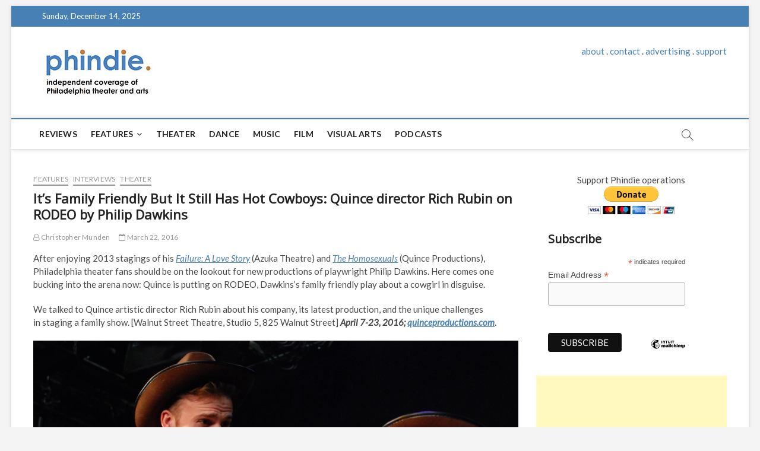

--- FILE ---
content_type: text/html; charset=UTF-8
request_url: https://phindie.com/10925-10925-family-friendly-with-hot-cowboys-quince-productions-rich-rubin-interview/
body_size: 14820
content:
<!DOCTYPE html>
<html lang="en-US">
<head>
<meta charset="UTF-8" />
<link rel="profile" href="https://gmpg.org/xfn/11" />
	<link rel="pingback" href="https://phindie.com/xmlrpc.php">
<!--||  JM Twitter Cards by Julien Maury 11.1.0  ||-->
<meta name="twitter:card" content="summary_large_image">
<meta name="twitter:creator" content="@phindiemag">
<meta name="twitter:site" content="@phindiemag">
<meta name="twitter:title" content="It&#8217;s Family Friendly But It Still Has Hot Cowboys: Quince director Rich Rubin on RODEO by Philip Dawkins">
<meta name="twitter:description" content="After enjoying 2013 stagings of his Failure: A Love Story (Azuka Theatre) and The Homosexuals (Quince Productions), Philadelphia theater fans should be on the lookout for new productions of playwrigh">
<meta name="twitter:image" content="https://phindie.com/wp-content/uploads/2016/03/Rodeo-3-captioned-e1458677574612.jpg">
<!--||  /JM Twitter Cards by Julien Maury 11.1.0  ||-->
		 		 		 		 		 		 		 		 		 		 		 		 		 		 		 		 		 		 		 		 		 		 		 		 		 		 		 		 
	<!-- This site is optimized with the Yoast SEO plugin v15.2.1 - https://yoast.com/wordpress/plugins/seo/ -->
	<title>It&#039;s Family Friendly But It Still Has Hot Cowboys: Quince director Rich Rubin on RODEO by Philip Dawkins - phindie</title>
	<meta name="robots" content="index, follow, max-snippet:-1, max-image-preview:large, max-video-preview:-1" />
	<link rel="canonical" href="https://phindie.com/10925-10925-family-friendly-with-hot-cowboys-quince-productions-rich-rubin-interview/" />
	<meta property="og:locale" content="en_US" />
	<meta property="og:type" content="article" />
	<meta property="og:title" content="It&#039;s Family Friendly But It Still Has Hot Cowboys: Quince director Rich Rubin on RODEO by Philip Dawkins - phindie" />
	<meta property="og:description" content="Quince artistic director Rich Rubin about his company, its latest production, and the unique challenges of staging a family show." />
	<meta property="og:url" content="https://phindie.com/10925-10925-family-friendly-with-hot-cowboys-quince-productions-rich-rubin-interview/" />
	<meta property="og:site_name" content="phindie" />
	<meta property="article:publisher" content="https://www.facebook.com/phindiemag" />
	<meta property="article:published_time" content="2016-03-22T20:20:00+00:00" />
	<meta property="article:modified_time" content="2016-03-23T15:59:47+00:00" />
	<meta property="og:image" content="https://phindie.com/wp-content/uploads/2016/03/Rodeo-3-captioned-e1458677574612.jpg" />
	<meta property="og:image:width" content="1000" />
	<meta property="og:image:height" content="668" />
	<meta name="twitter:card" content="summary_large_image" />
	<meta name="twitter:creator" content="@phindiemag" />
	<meta name="twitter:site" content="@phindiemag" />
	<meta name="twitter:label1" content="Written by">
	<meta name="twitter:data1" content="Christopher Munden">
	<meta name="twitter:label2" content="Est. reading time">
	<meta name="twitter:data2" content="5 minutes">
	<script type="application/ld+json" class="yoast-schema-graph">{"@context":"https://schema.org","@graph":[{"@type":"WebSite","@id":"https://phindie.com/#website","url":"https://phindie.com/","name":"phindie","description":"An independent take on Philadelphia theater and arts","potentialAction":[{"@type":"SearchAction","target":"https://phindie.com/?s={search_term_string}","query-input":"required name=search_term_string"}],"inLanguage":"en-US"},{"@type":"ImageObject","@id":"https://phindie.com/10925-10925-family-friendly-with-hot-cowboys-quince-productions-rich-rubin-interview/#primaryimage","inLanguage":"en-US","url":"https://phindie.com/wp-content/uploads/2016/03/Rodeo-3-captioned-e1458677574612.jpg","width":1000,"height":668},{"@type":"WebPage","@id":"https://phindie.com/10925-10925-family-friendly-with-hot-cowboys-quince-productions-rich-rubin-interview/#webpage","url":"https://phindie.com/10925-10925-family-friendly-with-hot-cowboys-quince-productions-rich-rubin-interview/","name":"It's Family Friendly But It Still Has Hot Cowboys: Quince director Rich Rubin on RODEO by Philip Dawkins - phindie","isPartOf":{"@id":"https://phindie.com/#website"},"primaryImageOfPage":{"@id":"https://phindie.com/10925-10925-family-friendly-with-hot-cowboys-quince-productions-rich-rubin-interview/#primaryimage"},"datePublished":"2016-03-22T20:20:00+00:00","dateModified":"2016-03-23T15:59:47+00:00","author":{"@id":"https://phindie.com/#/schema/person/9bd3d9d1dfc360bbeacddf72530386c0"},"inLanguage":"en-US","potentialAction":[{"@type":"ReadAction","target":["https://phindie.com/10925-10925-family-friendly-with-hot-cowboys-quince-productions-rich-rubin-interview/"]}]},{"@type":"Person","@id":"https://phindie.com/#/schema/person/9bd3d9d1dfc360bbeacddf72530386c0","name":"Christopher Munden","image":{"@type":"ImageObject","@id":"https://phindie.com/#personlogo","inLanguage":"en-US","url":"https://phindie.com/wp-content/uploads/2017/04/cpm-photo.jpg","caption":"Christopher Munden"},"description":"Your faithful correspondent and publisher Christopher Munden has written and edited for many publications, websites, and cultural institutions. He was an editor/publisher of the\u00a0Philly Fiction\u00a0book series, collections of short stories written by local writers and set in Philadelphia. He's also a soccer coach, a pretty good skier, and an erstwhile songwriter."}]}</script>
	<!-- / Yoast SEO plugin. -->


<link rel='dns-prefetch' href='//fonts.googleapis.com' />
<link rel='dns-prefetch' href='//s.w.org' />
<link rel="alternate" type="application/rss+xml" title="phindie &raquo; Feed" href="https://phindie.com/feed/" />
<link rel="alternate" type="application/rss+xml" title="phindie &raquo; Comments Feed" href="https://phindie.com/comments/feed/" />
<link rel="alternate" type="application/rss+xml" title="phindie &raquo; It&#8217;s Family Friendly But It Still Has Hot Cowboys: Quince director Rich Rubin on RODEO by Philip Dawkins Comments Feed" href="https://phindie.com/10925-10925-family-friendly-with-hot-cowboys-quince-productions-rich-rubin-interview/feed/" />
		<script type="text/javascript">
			window._wpemojiSettings = {"baseUrl":"https:\/\/s.w.org\/images\/core\/emoji\/13.0.0\/72x72\/","ext":".png","svgUrl":"https:\/\/s.w.org\/images\/core\/emoji\/13.0.0\/svg\/","svgExt":".svg","source":{"concatemoji":"https:\/\/phindie.com\/wp-includes\/js\/wp-emoji-release.min.js?ver=5.5.16"}};
			!function(e,a,t){var n,r,o,i=a.createElement("canvas"),p=i.getContext&&i.getContext("2d");function s(e,t){var a=String.fromCharCode;p.clearRect(0,0,i.width,i.height),p.fillText(a.apply(this,e),0,0);e=i.toDataURL();return p.clearRect(0,0,i.width,i.height),p.fillText(a.apply(this,t),0,0),e===i.toDataURL()}function c(e){var t=a.createElement("script");t.src=e,t.defer=t.type="text/javascript",a.getElementsByTagName("head")[0].appendChild(t)}for(o=Array("flag","emoji"),t.supports={everything:!0,everythingExceptFlag:!0},r=0;r<o.length;r++)t.supports[o[r]]=function(e){if(!p||!p.fillText)return!1;switch(p.textBaseline="top",p.font="600 32px Arial",e){case"flag":return s([127987,65039,8205,9895,65039],[127987,65039,8203,9895,65039])?!1:!s([55356,56826,55356,56819],[55356,56826,8203,55356,56819])&&!s([55356,57332,56128,56423,56128,56418,56128,56421,56128,56430,56128,56423,56128,56447],[55356,57332,8203,56128,56423,8203,56128,56418,8203,56128,56421,8203,56128,56430,8203,56128,56423,8203,56128,56447]);case"emoji":return!s([55357,56424,8205,55356,57212],[55357,56424,8203,55356,57212])}return!1}(o[r]),t.supports.everything=t.supports.everything&&t.supports[o[r]],"flag"!==o[r]&&(t.supports.everythingExceptFlag=t.supports.everythingExceptFlag&&t.supports[o[r]]);t.supports.everythingExceptFlag=t.supports.everythingExceptFlag&&!t.supports.flag,t.DOMReady=!1,t.readyCallback=function(){t.DOMReady=!0},t.supports.everything||(n=function(){t.readyCallback()},a.addEventListener?(a.addEventListener("DOMContentLoaded",n,!1),e.addEventListener("load",n,!1)):(e.attachEvent("onload",n),a.attachEvent("onreadystatechange",function(){"complete"===a.readyState&&t.readyCallback()})),(n=t.source||{}).concatemoji?c(n.concatemoji):n.wpemoji&&n.twemoji&&(c(n.twemoji),c(n.wpemoji)))}(window,document,window._wpemojiSettings);
		</script>
		<style type="text/css">
img.wp-smiley,
img.emoji {
	display: inline !important;
	border: none !important;
	box-shadow: none !important;
	height: 1em !important;
	width: 1em !important;
	margin: 0 .07em !important;
	vertical-align: -0.1em !important;
	background: none !important;
	padding: 0 !important;
}
</style>
	<link rel='stylesheet' id='wp-block-library-css'  href='https://phindie.com/wp-includes/css/dist/block-library/style.min.css?ver=5.5.16' type='text/css' media='all' />
<link rel='stylesheet' id='wordpress-popular-posts-css-css'  href='https://phindie.com/wp-content/plugins/wordpress-popular-posts/assets/css/wpp.css?ver=5.0.2' type='text/css' media='all' />
<link rel='stylesheet' id='magbook-style-css'  href='https://phindie.com/wp-content/themes/magbook/style.css?ver=5.5.16' type='text/css' media='all' />
<style id='magbook-style-inline-css' type='text/css'>
/* Show Author */
			.entry-meta .author,
			.mb-entry-meta .author {
				float: left;
				display: block;
				visibility: visible;
			}/* Hide Comments */
			.entry-meta .comments,
			.mb-entry-meta .comments {
				display: none;
				visibility: hidden;
			}
		#site-branding #site-title, #site-branding #site-description{
			clip: rect(1px, 1px, 1px, 1px);
			position: absolute;
		}
	/****************************************************************/
						/*.... Color Style ....*/
	/****************************************************************/
	/* Nav, links and hover */

a,
ul li a:hover,
ol li a:hover,
.top-bar .top-bar-menu a:hover,
.main-navigation a:hover, /* Navigation */
.main-navigation ul li.current-menu-item a,
.main-navigation ul li.current_page_ancestor a,
.main-navigation ul li.current-menu-ancestor a,
.main-navigation ul li.current_page_item a,
.main-navigation ul li:hover > a,
.main-navigation li.current-menu-ancestor.menu-item-has-children > a:after,
.main-navigation li.current-menu-item.menu-item-has-children > a:after,
.main-navigation ul li:hover > a:after,
.main-navigation li.menu-item-has-children > a:hover:after,
.main-navigation li.page_item_has_children > a:hover:after,
.main-navigation ul li ul li a:hover,
.main-navigation ul li ul li:hover > a,
.main-navigation ul li.current-menu-item ul li a:hover,
.side-menu-wrap .side-nav-wrap a:hover, /* Side Menu */
.entry-title a:hover, /* Post */
.entry-title a:focus,
.entry-title a:active,
.entry-meta a:hover,
.image-navigation .nav-links a,
a.more-link,
.widget ul li a:hover, /* Widgets */
.widget-title a:hover,
.widget_contact ul li a:hover,
.site-info .copyright a:hover, /* Footer */
#secondary .widget-title,
#colophon .widget ul li a:hover,
#footer-navigation a:hover {
	color: #4780b5;
}


.cat-tab-menu li:hover,
.cat-tab-menu li.active {
	color: #4780b5 !important;
}

#sticky-header,
#secondary .widget-title,
.side-menu {
	border-top-color: #4780b5;
}

/* Webkit */
::selection {
	background: #4780b5;
	color: #fff;
}

/* Gecko/Mozilla */
::-moz-selection {
	background: #4780b5;
	color: #fff;
}

/* Accessibility
================================================== */
.screen-reader-text:hover,
.screen-reader-text:active,
.screen-reader-text:focus {
	background-color: #f1f1f1;
	color: #4780b5;
}

/* Default Buttons
================================================== */
input[type="reset"],/* Forms  */
input[type="button"],
input[type="submit"],
.main-slider .flex-control-nav a.flex-active,
.main-slider .flex-control-nav a:hover,
.go-to-top .icon-bg,
.search-submit,
.btn-default,
.widget_tag_cloud a {
	background-color: #4780b5;
}

/* Top Bar Background
================================================== */
.top-bar {
	background-color: #4780b5;
}

/* Breaking News
================================================== */
.breaking-news-header,
.news-header-title:after {
	background-color: #4780b5;
}

.breaking-news-slider .flex-direction-nav li a:hover,
.breaking-news-slider .flex-pauseplay a:hover {
	background-color: #4780b5;
	border-color: #4780b5;
}

/* Feature News
================================================== */
.feature-news-title {
	border-color: #4780b5;
}

.feature-news-slider .flex-direction-nav li a:hover {
	background-color: #4780b5;
	border-color: #4780b5;
}

/* Tab Widget
================================================== */
.tab-menu,
.mb-tag-cloud .mb-tags a {
	background-color: #4780b5;
}

/* Category Box Widgets
================================================== */
.widget-cat-box .widget-title {
	color: #4780b5;
}

.widget-cat-box .widget-title span {
	border-bottom: 1px solid #4780b5;
}

/* Category Box two Widgets
================================================== */
.widget-cat-box-2 .widget-title {
	color: #4780b5;
}

.widget-cat-box-2 .widget-title span {
	border-bottom: 1px solid #4780b5;
}

/* #bbpress
================================================== */
#bbpress-forums .bbp-topics a:hover {
	color: #4780b5;
}

.bbp-submit-wrapper button.submit {
	background-color: #4780b5;
	border: 1px solid #4780b5;
}

/* Woocommerce
================================================== */
.woocommerce #respond input#submit,
.woocommerce a.button, 
.woocommerce button.button, 
.woocommerce input.button,
.woocommerce #respond input#submit.alt, 
.woocommerce a.button.alt, 
.woocommerce button.button.alt, 
.woocommerce input.button.alt,
.woocommerce-demo-store p.demo_store,
.top-bar .cart-value {
	background-color: #4780b5;
}

.woocommerce .woocommerce-message:before {
	color: #4780b5;
}

/* Category Slider widget */
.widget-cat-slider .widget-title {
	color: #9651cc;
}

.widget-cat-slider .widget-title span {
	border-bottom: 1px solid #9651cc;
}

/* Category Grid widget */
.widget-cat-grid .widget-title {
	color: #9651cc;
}

.widget-cat-grid .widget-title span {
	border-bottom: 1px solid #9651cc;
}

</style>
<link rel='stylesheet' id='font-awesome-css'  href='https://phindie.com/wp-content/themes/magbook/assets/font-awesome/css/font-awesome.min.css?ver=5.5.16' type='text/css' media='all' />
<link rel='stylesheet' id='magbook-responsive-css'  href='https://phindie.com/wp-content/themes/magbook/css/responsive.css?ver=5.5.16' type='text/css' media='all' />
<link rel='stylesheet' id='magbook-google-fonts-css'  href='//fonts.googleapis.com/css?family=Open+Sans%7CLato%3A300%2C400%2C400i%2C500%2C600%2C700&#038;ver=5.5.16' type='text/css' media='all' />
<script type='text/javascript' id='wpp-js-js-extra'>
/* <![CDATA[ */
var wpp_params = {"sampling_active":"0","sampling_rate":"100","ajax_url":"https:\/\/phindie.com\/wp-json\/wordpress-popular-posts\/v1\/popular-posts","ID":"10925","token":"647fa5ece5","debug":"1"};
/* ]]> */
</script>
<script type='text/javascript' src='https://phindie.com/wp-content/plugins/wordpress-popular-posts/assets/js/wpp-5.0.0.min.js?ver=5.0.2' id='wpp-js-js'></script>
<script type='text/javascript' src='https://phindie.com/wp-includes/js/jquery/jquery.js?ver=1.12.4-wp' id='jquery-core-js'></script>
<!--[if lt IE 9]>
<script type='text/javascript' src='https://phindie.com/wp-content/themes/magbook/js/html5.js?ver=3.7.3' id='html5-js'></script>
<![endif]-->
<link rel="https://api.w.org/" href="https://phindie.com/wp-json/" /><link rel="alternate" type="application/json" href="https://phindie.com/wp-json/wp/v2/posts/10925" /><link rel="EditURI" type="application/rsd+xml" title="RSD" href="https://phindie.com/xmlrpc.php?rsd" />
<link rel="wlwmanifest" type="application/wlwmanifest+xml" href="https://phindie.com/wp-includes/wlwmanifest.xml" /> 
<meta name="generator" content="WordPress 5.5.16" />
<link rel='shortlink' href='https://phindie.com/?p=10925' />
<link rel="alternate" type="application/json+oembed" href="https://phindie.com/wp-json/oembed/1.0/embed?url=https%3A%2F%2Fphindie.com%2F10925-10925-family-friendly-with-hot-cowboys-quince-productions-rich-rubin-interview%2F" />
<link rel="alternate" type="text/xml+oembed" href="https://phindie.com/wp-json/oembed/1.0/embed?url=https%3A%2F%2Fphindie.com%2F10925-10925-family-friendly-with-hot-cowboys-quince-productions-rich-rubin-interview%2F&#038;format=xml" />

		<script>
			(function(i,s,o,g,r,a,m){i['GoogleAnalyticsObject']=r;i[r]=i[r]||function(){
			(i[r].q=i[r].q||[]).push(arguments)},i[r].l=1*new Date();a=s.createElement(o),
			m=s.getElementsByTagName(o)[0];a.async=1;a.src=g;m.parentNode.insertBefore(a,m)
			})(window,document,'script','https://www.google-analytics.com/analytics.js','ga');
			ga('create', 'UA-10068049-9', 'auto');
			ga('send', 'pageview');
		</script>

	<link rel="apple-touch-icon" sizes="180x180" href="/wp-content/uploads/fbrfg/apple-touch-icon.png">
<link rel="icon" type="image/png" sizes="32x32" href="/wp-content/uploads/fbrfg/favicon-32x32.png">
<link rel="icon" type="image/png" sizes="16x16" href="/wp-content/uploads/fbrfg/favicon-16x16.png">
<link rel="manifest" href="/wp-content/uploads/fbrfg/site.webmanifest">
<link rel="mask-icon" href="/wp-content/uploads/fbrfg/safari-pinned-tab.svg" color="#5bbad5">
<link rel="shortcut icon" href="/wp-content/uploads/fbrfg/favicon.ico">
<meta name="msapplication-TileColor" content="#da532c">
<meta name="msapplication-config" content="/wp-content/uploads/fbrfg/browserconfig.xml">
<meta name="theme-color" content="#ffffff">	<meta name="viewport" content="width=device-width" />
	</head>
<body data-rsssl=1 class="post-template-default single single-post postid-10925 single-format-standard wp-custom-logo wp-embed-responsive boxed-layout n-sld ">
	<div id="page" class="site">
	<a class="skip-link screen-reader-text" href="#site-content-contain">Skip to content</a>
	<!-- Masthead ============================================= -->
	<header id="masthead" class="site-header" role="banner">
		<div class="header-wrap">
						<!-- Top Header============================================= -->
			<div class="top-header">

									<div class="top-bar">
						<div class="wrap">
															<div class="top-bar-date">
									<span>Sunday, December 14, 2025</span>
								</div>
							<div class="header-social-block"></div><!-- end .header-social-block -->
						</div> <!-- end .wrap -->
					</div> <!-- end .top-bar -->
				
				<!-- Main Header============================================= -->
				<div class="logo-bar"> <div class="wrap"> <div id="site-branding"><a href="https://phindie.com/" class="custom-logo-link" rel="home"><img width="196" height="94" src="https://phindie.com/wp-content/uploads/2021/04/cropped-phindie-200.jpg" class="custom-logo" alt="phindie" /></a><div id="site-detail"> <h2 id="site-title"> 				<a href="https://phindie.com/" title="phindie" rel="home"> phindie </a>
				 </h2> <!-- end .site-title --> 					<div id="site-description"> An independent take on Philadelphia theater and arts </div> <!-- end #site-description -->
						
		</div></div>				<div class="advertisement-box">
					<div class="advertisement-wrap" id="text-9">			<div class="textwidget"><p align="center"><a href="https://phindie.com/about/">about</a> . <a href="https://phindie.com/about/">contact</a> . <a href="https://phindie.com/advertising/">advertising</a> . <a href="https://phindie.com/support/">support</a></p></div>
		</div>				</div> <!-- end .advertisement-box -->
					</div><!-- end .wrap -->
	</div><!-- end .logo-bar -->


				<div id="sticky-header" class="clearfix">
					<div class="wrap">
						<div class="main-header clearfix">

							<!-- Main Nav ============================================= -->
									<div id="site-branding">
			<a href="https://phindie.com/" class="custom-logo-link" rel="home"><img width="196" height="94" src="https://phindie.com/wp-content/uploads/2021/04/cropped-phindie-200.jpg" class="custom-logo" alt="phindie" /></a>		</div> <!-- end #site-branding -->
									<nav id="site-navigation" class="main-navigation clearfix" role="navigation" aria-label="Main Menu">
																
									<button class="menu-toggle" aria-controls="primary-menu" aria-expanded="false">
										<span class="line-bar"></span>
									</button><!-- end .menu-toggle -->
									<ul id="primary-menu" class="menu nav-menu"><li id="menu-item-4148" class="menu-item menu-item-type-taxonomy menu-item-object-category menu-item-4148 cl-89"><a href="https://phindie.com/category/reviews/">Reviews</a></li>
<li id="menu-item-478" class="menu-item menu-item-type-taxonomy menu-item-object-category current-post-ancestor current-menu-parent current-post-parent menu-item-has-children menu-item-478 cl-95"><a href="https://phindie.com/category/features/">Features</a>
<ul class="sub-menu">
	<li id="menu-item-479" class="menu-item menu-item-type-taxonomy menu-item-object-category current-post-ancestor current-menu-parent current-post-parent menu-item-479 cl-93"><a href="https://phindie.com/category/interviews/">Interviews</a></li>
</ul>
</li>
<li id="menu-item-4145" class="menu-item menu-item-type-taxonomy menu-item-object-category current-post-ancestor current-menu-parent current-post-parent menu-item-4145 cl-2408"><a href="https://phindie.com/category/theater/">Theater</a></li>
<li id="menu-item-2001" class="menu-item menu-item-type-taxonomy menu-item-object-category menu-item-2001 cl-105"><a href="https://phindie.com/category/dance/">Dance</a></li>
<li id="menu-item-5796" class="menu-item menu-item-type-taxonomy menu-item-object-category menu-item-5796 cl-4454"><a href="https://phindie.com/category/music/">Music</a></li>
<li id="menu-item-5795" class="menu-item menu-item-type-taxonomy menu-item-object-category menu-item-5795 cl-3472"><a href="https://phindie.com/category/film/">Film</a></li>
<li id="menu-item-5987" class="menu-item menu-item-type-taxonomy menu-item-object-category menu-item-5987 cl-4512"><a href="https://phindie.com/category/visual-arts-arts/">Visual Arts</a></li>
<li id="menu-item-6528" class="menu-item menu-item-type-taxonomy menu-item-object-category menu-item-6528 cl-92"><a href="https://phindie.com/category/podcast/">Podcasts</a></li>
</ul>								</nav> <!-- end #site-navigation -->
															<button id="search-toggle" class="header-search" type="button"></button>
								<div id="search-box" class="clearfix">
									<form class="search-form" action="https://phindie.com/" method="get">
			<label class="screen-reader-text">Search &hellip;</label>
		<input type="search" name="s" class="search-field" placeholder="Search &hellip;" autocomplete="off" />
		<button type="submit" class="search-submit"><i class="fa fa-search"></i></button>
</form> <!-- end .search-form -->								</div>  <!-- end #search-box -->
							
						</div><!-- end .main-header -->
					</div> <!-- end .wrap -->
				</div><!-- end #sticky-header -->

							</div><!-- end .top-header -->
					</div><!-- end .header-wrap -->

		<!-- Breaking News ============================================= -->
		
		<!-- Main Slider ============================================= -->
			</header> <!-- end #masthead -->

	<!-- Main Page Start ============================================= -->
	<div id="site-content-contain" class="site-content-contain">
		<div id="content" class="site-content">
				<div class="wrap">
	<div id="primary" class="content-area">
		<main id="main" class="site-main" role="main">
							<article id="post-10925" class="post-10925 post type-post status-publish format-standard has-post-thumbnail hentry category-features category-interviews category-theater tag-failure-a-love-story tag-gayfest tag-philip-dawkins tag-quince-productions tag-rich-rubin tag-rodeo tag-rodeo-a-ten-gallon-tale-of-a-cowgirl-in-disguise tag-the-homosexuals">
										<header class="entry-header">
													<div class="entry-meta">
									<span class="cats-links">
								<a class="cl-95" href="https://phindie.com/category/features/">Features</a>
									<a class="cl-93" href="https://phindie.com/category/interviews/">Interviews</a>
									<a class="cl-2408" href="https://phindie.com/category/theater/">Theater</a>
				</span><!-- end .cat-links -->
							</div>
														<h1 class="entry-title">It&#8217;s Family Friendly But It Still Has Hot Cowboys: Quince director Rich Rubin on RODEO by Philip Dawkins</h1> <!-- end.entry-title -->
							<div class="entry-meta"><span class="author vcard"><a href="https://phindie.com/author/christophermunden/" title="It&#8217;s Family Friendly But It Still Has Hot Cowboys: Quince director Rich Rubin on RODEO by Philip Dawkins"><i class="fa fa-user-o"></i> Christopher Munden</a></span><span class="posted-on"><a href="https://phindie.com/10925-10925-family-friendly-with-hot-cowboys-quince-productions-rich-rubin-interview/" title="March 22, 2016"><i class="fa fa-calendar-o"></i> March 22, 2016</a></span>										<span class="comments">
										<a href="https://phindie.com/10925-10925-family-friendly-with-hot-cowboys-quince-productions-rich-rubin-interview/#respond"><i class="fa fa-comment-o"></i> No Comments</a> </span>
								</div> <!-- end .entry-meta -->					</header> <!-- end .entry-header -->
					<div class="entry-content">
							<p>After enjoying 2013 stagings of his <a href="https://phindie.com/azuka-charms-with-failure-a-love-story/"><em>Failure: A Love Story</em></a> (Azuka Theatre) and <a href="https://phindie.com/the-homosexuals-quince-ten-turbulent-years-for-one-young-man-six-friends-and-an-entire-community/"><em>The Homosexuals</em></a> (Quince Productions), Philadelphia theater fans should be on the lookout for new productions of playwright Philip Dawkins. Here comes one bucking into the arena now: Quince is putting on RODEO, Dawkins&#8217;s family friendly play about a cowgirl in disguise.</p>
<p>We talked to Quince artistic director Rich Rubin about his company, its latest production, and the unique challenges in staging a family show. [Walnut Street Theatre, Studio 5, 825 Walnut Street] <em><strong>April 7-23, 2016; <a href="http://quinceproductions.com/" target="_blank">quinceproductions.com</a></strong></em>.</p>
<figure id="attachment_10929" aria-describedby="caption-attachment-10929" style="width: 1024px" class="wp-caption aligncenter"><a href="https://phindie.com/wp-content/uploads/2016/03/Rodeo-5-captioned-e1458677509701.jpg"><img loading="lazy" class="size-large wp-image-10929" src="https://phindie.com/wp-content/uploads/2016/03/Rodeo-5-captioned-e1458677492989-1024x688.jpg" alt="Michael E. Manley (left) and Jenna Pinchbeck star in RODEO. Photo by John Donges." width="1024" height="688" /></a><figcaption id="caption-attachment-10929" class="wp-caption-text">Michael E. Manley (left) and Jenna Pinchbeck star in RODEO. Photo by John Donges.</figcaption></figure>
<p><strong>Phindie: <em>How long have you been running Quince?</em></strong></p>
<p><strong>Rich Rubin:</strong> This is Quince&#8217;s ninth season. It began in 2008. I was happily out of the theater world for ten years, I&#8217;d moved here from New York three years earlier, and I went back to see The Bang Group, a New York-based dance company. I had this wild thought, &#8220;You know, I could bring them to Philadelphia!&#8221; and sure enough, I was suckered right back into the theater world. Quince&#8217;s first show was The Bang Group&#8217;s <em>Backward and in Heels</em> at the Painted Bride. We&#8217;ve had a really productive relationship with them since; they&#8217;ve come back to Philadelphia twice to open GayFest! (2012 and 2014) and in fact are returning this year to once again open GayFest!<span id="more-10925"></span></p>
<p><strong>Phindie: <em>Quince is probably best known for its annual GayFest! Do you think of it as a &#8220;gay theater company&#8221;?</em></strong></p>
<p><strong>RR:</strong> Quince is obviously a gay-friendly theater company, but I don&#8217;t think of us as strictly a &#8220;gay theater company&#8221;—LGBT plays are always of interest to me, and even before GayFest! existed we did such plays as Martin Sherman&#8217;s <em>Passing By</em> and Victor Bumbalo&#8217;s <em>Show/Tell</em> and <em>Niagara Falls</em>. We&#8217;ve also, however, done an awful lot of work that isn&#8217;t gay at all: <em>Mister, Mister</em>, <em>Beirut</em>, <em>Vanities</em>, <em>Three Days of Rain</em>, and <em>Educating Rita</em>, to name a few.</p>
<p><strong>Phindie: <em>What do you look for when choosing a play?</em></strong></p>
<p><strong>RR:</strong> That&#8217;s a hard one, and I wonder sometimes whether what I look for as a director is the same as what I look for as a producer.</p>
<p><strong>Phindie: <em>As a director then?</em></strong></p>
<p><strong>RR:</strong> As a director, first and foremost is that a play &#8220;speak to me&#8221; in some way, though that&#8217;s admittedly vague and one of those &#8220;I know it when I see it&#8221; kinds of things. Since my background is as a writer, language is important to me. And I often look for plays that to me are somehow more than just &#8220;sitting around a living room talking about relationships&#8221; (though there are good and bad versions of those also!).</p>
<p><strong>Phindie: <em>And as a producer?</em></strong></p>
<p><strong>RR:</strong> As a producer, I have to think about practicalities. Is it full of 75-year old characters? Not likely. A cast of forty people? No @#$* way. Seventeen different sets? Don&#8217;t think so. So there are those practical considerations.</p>
<p>But you know, sometimes the best thing I can do as a producer is to trust my instincts as a director and stop trying to second-guess audiences. I was speaking with Elizabeth Rogers, Quince&#8217;s board president, when <em>From White Plains</em> (in last year&#8217;s GayFest!) became the best-attended show Quince has ever done. A basically pretty heavy play about bullying (though not without its humor, to be sure), performed in the middle of the summer in a gay festival and NOT some light comedy with lots of nudity? Likewise <em>You Know My Name: A Daniel Talbott Trio—</em>a weird, dark, brilliant set of short plays by one of my favorite playwrights—is in our top five attended shows. &#8220;What does this mean,&#8221; I asked Elizabeth, &#8220;when these plays that don&#8217;t seem on the surface to be crowd-pleasers end up being our best-selling shows?&#8221; Her answer was immediate: &#8220;It means you find a good play and do it well.&#8221; So that&#8217;s my new philosophy.</p>
<p><strong>Phindie: <em>It&#8217;s a good one. What attracted you to Philip Dawkins&#8217;s RODEO?</em></strong></p>
<p><strong>RR:</strong> I fell in love with its rich, idiosyncratic language (including the stage directions&#8230; people should buy the script just to read them!), and the lovely characters. I like the way it considers many of the issues important to us &#8211; gender roles and their fluidity, opportunity and breaking through barriers of prejudice—but in a light-hearted way that appeals to everyone.</p>
<p><strong>Phindie: <em>And of course it has cowboys.</em></strong></p>
<p><strong>RR:</strong> Yes! <span style="font-weight: normal; color: #222222;">This is a family show but our GayFest! regulars always appreciate a hot cowboy, so it&#8217;s the best of both worlds! </span></p>
<figure id="attachment_10930" aria-describedby="caption-attachment-10930" style="width: 1024px" class="wp-caption aligncenter"><a href="https://phindie.com/wp-content/uploads/2016/03/Rodeo-1-captioned-1-e1458677708210.jpg"><img loading="lazy" class="size-large wp-image-10930" src="https://phindie.com/wp-content/uploads/2016/03/Rodeo-1-captioned-1-e1458677698964-1024x816.jpg" alt="Jenna Pinchbeck, Dexter Anderson, and Katherine Perry in RODEO. Photo by John Donges." width="1024" height="816" /></a><figcaption id="caption-attachment-10930" class="wp-caption-text">Jenna Pinchbeck, Dexter Anderson, and Katherine Perry in RODEO. Photo by John Donges.</figcaption></figure>
<p><strong>Phindie: <em>How does it compare to the other Dawkins work we&#8217;ve seen in Philadelphia?</em></strong></p>
<p><strong>RR:</strong> RODEO is completely different from <em>The Homosexuals</em> and <em>Failure: A Love Story</em>, just as those two plays are totally different from each other. That&#8217;s something that amazes me about Philip Dawkins, how he gets into such utterly different worlds with each play, and you never get the feeling, &#8220;Oh yeah, that&#8217;s a Philip Dawkins play, so it&#8217;s going to be a, b, and c, can I leave now?&#8221;</p>
<p>I wonder how many people who saw both <em>The Homosexuals</em> and <em>Failure</em> even realized they were written by the same person—that&#8217;s how different they are! While there are obviously some linguistic and stylistic similarities, to my mind the differences far outweigh the similarities, and I have great respect for a playwright of such versatility, who gets so completely into these very different eras, personalities, and places, and makes each equally vibrant.</p>
<p><strong>Phindie: <em>What are the special challenges in directing a family-friendly play?</em></strong></p>
<p><strong>RR:</strong> The biggest challenge in directing a family-friendly play is to FORGET it&#8217;s a family-friendly play.</p>
<p><strong>Phindie: <em>What do you mean by that?</em></strong></p>
<p><strong>RR:</strong> I mean we don&#8217;t want to condescend the characters or the audience; we need to approach a family-friendly piece with the same reverence for the characters&#8217; motivations, feelings, and challenges that we would with a more adult play. The minute we start playing the broad humor or trying to tailor it in some way for a &#8220;family&#8221; audience, we&#8217;ve lost. These things are in the script, and will shine through. Our job is to play the characters, the situation, the truth, as we would in any play. To respect the script and to respect the characters.</p>
<p><strong>Phindie: <em>Nicely put. Looking further ahead, what can we expect from GayFest! this year?</em></strong></p>
<p><strong>RR:</strong> GayFest! is shaping up to be very interesting this year. It looks like we&#8217;re going to be using three theaters: Plays &amp; Players, The Louis Bluver Theatre at the Drake, and Studio X. As I mentioned, we&#8217;re thrilled to have The Bang Group back to open the festival with an evening of their best dance works, including my favorite, &#8220;Slapstuck.&#8221; We&#8217;ll be doing a mix of mainstage plays and a series of special events as usual<b>. I</b>&#8216;ve been talking to Quince (and overall) superstar Will Connell about helming one of these special events, and I&#8217;m in discussions with a New York artist about bringing his one-man show here. We&#8217;ve gotten the rights for a fascinating, dark and intense play called &#8220;Wolves&#8221; which is going to be directed by Michael Osinski, one of the founders of Flashpoint. And we&#8217;ll have the usual mix of comedy and drama, light-hearted and more challenging.</p>
<p><strong>Phindie: <em>Exciting stuff; thanks Rich!</em></strong></p>
<p>[Walnut Street Theatre, Studio 5, 825 Walnut Street] <em><strong>April 7-23, 2016; <a href="http://quinceproductions.com/" target="_blank">quinceproductions.com</a></strong></em>.</p>
			
					</div><!-- end .entry-content -->
									</article><!-- end .post -->
				
<div id="comments" class="comments-area">
				<div id="respond" class="comment-respond">
		<h3 id="reply-title" class="comment-reply-title">Leave a Reply <small><a rel="nofollow" id="cancel-comment-reply-link" href="/10925-10925-family-friendly-with-hot-cowboys-quince-productions-rich-rubin-interview/#respond" style="display:none;">Cancel reply</a></small></h3><form action="https://phindie.com/wp-comments-post.php" method="post" id="commentform" class="comment-form" novalidate><p class="comment-notes"><span id="email-notes">Your email address will not be published.</span> Required fields are marked <span class="required">*</span></p><p class="comment-form-comment"><label for="comment">Comment</label> <textarea id="comment" name="comment" cols="45" rows="8" maxlength="65525" required="required"></textarea></p><p class="comment-form-author"><label for="author">Name <span class="required">*</span></label> <input id="author" name="author" type="text" value="" size="30" maxlength="245" required='required' /></p>
<p class="comment-form-email"><label for="email">Email <span class="required">*</span></label> <input id="email" name="email" type="email" value="" size="30" maxlength="100" aria-describedby="email-notes" required='required' /></p>
<p class="comment-form-url"><label for="url">Website</label> <input id="url" name="url" type="url" value="" size="30" maxlength="200" /></p>
<p class="comment-form-cookies-consent"><input id="wp-comment-cookies-consent" name="wp-comment-cookies-consent" type="checkbox" value="yes" /> <label for="wp-comment-cookies-consent">Save my name, email, and website in this browser for the next time I comment.</label></p>
<p class="form-submit"><input name="submit" type="submit" id="submit" class="submit" value="Post Comment" /> <input type='hidden' name='comment_post_ID' value='10925' id='comment_post_ID' />
<input type='hidden' name='comment_parent' id='comment_parent' value='0' />
</p><p style="display: none;"><input type="hidden" id="akismet_comment_nonce" name="akismet_comment_nonce" value="35fcabccb4" /></p><p style="display: none;"><input type="hidden" id="ak_js" name="ak_js" value="89"/></p></form>	</div><!-- #respond -->
	<p class="akismet_comment_form_privacy_notice">This site uses Akismet to reduce spam. <a href="https://akismet.com/privacy/" target="_blank" rel="nofollow noopener">Learn how your comment data is processed</a>.</p></div> <!-- .comments-area -->									<span class="tag-links">
										<a href="https://phindie.com/tag/failure-a-love-story/" rel="tag">Failure: A Love Story</a><a href="https://phindie.com/tag/gayfest/" rel="tag">GayFest!</a><a href="https://phindie.com/tag/philip-dawkins/" rel="tag">Philip Dawkins</a><a href="https://phindie.com/tag/quince-productions/" rel="tag">Quince Productions</a><a href="https://phindie.com/tag/rich-rubin/" rel="tag">Rich Rubin</a><a href="https://phindie.com/tag/rodeo/" rel="tag">Rodeo</a><a href="https://phindie.com/tag/rodeo-a-ten-gallon-tale-of-a-cowgirl-in-disguise/" rel="tag">Rodeo: A Ten Gallon Tale of a Cowgirl in Disguise</a><a href="https://phindie.com/tag/the-homosexuals/" rel="tag">The Homosexuals</a>									</span> <!-- end .tag-links -->
								
	<nav class="navigation post-navigation" role="navigation" aria-label="Posts">
		<h2 class="screen-reader-text">Post navigation</h2>
		<div class="nav-links"><div class="nav-previous"><a href="https://phindie.com/10915-10915-richard-iii-peoples-light-theatre-review/" rel="prev"><span class="meta-nav" aria-hidden="true">Previous</span> <span class="screen-reader-text">Previous post:</span> <span class="post-title">RICHARD III (People&#8217;s Light): Smile heaven upon this fair conjunction</span></a></div><div class="nav-next"><a href="https://phindie.com/10935-meet-the-moon-jellies-the-worlds-next-funky-acid-trip-of-a-band/" rel="next"><span class="meta-nav" aria-hidden="true">Next</span> <span class="screen-reader-text">Next post:</span> <span class="post-title">Meet the Moon Jellies: The world’s next funky acid trip of a band</span></a></div></div>
	</nav>		</main><!-- end #main -->
	</div> <!-- #primary -->

<aside id="secondary" class="widget-area" role="complementary" aria-label="Side Sidebar">
    <aside id="text-8" class="widget widget_text">			<div class="textwidget"><p align="center">Support Phindie operations</br><a href="https://www.paypal.com/cgi-bin/webscr?cmd=_donations&business=MPLLQ55NEM23W&lc=US&item_name=Phindie%2ecom&item_number=phindie1&currency_code=USD&bn=PP%2dDonationsBF%3abtn_donateCC_LG%2egif%3aNonHosted" target="_blank" rel="noopener noreferrer"><img src="https://www.paypal.com/en_US/i/btn/btn_donateCC_LG.gif" alt="Donate Button with Credit Cards" /></a></p></div>
		</aside><aside id="custom_html-8" class="widget_text widget widget_custom_html"><div class="textwidget custom-html-widget"><div id="mc_embed_shell">
      <link href="//cdn-images.mailchimp.com/embedcode/classic-061523.css" rel="stylesheet" type="text/css">
  <style type="text/css">
        #mc_embed_signup{background:#fff; clear:left; font:14px Helvetica,Arial,sans-serif; width: 280px;}
        /* Add your own Mailchimp form style overrides in your site stylesheet or in this style block.
           We recommend moving this block and the preceding CSS link to the HEAD of your HTML file. */
</style>
<div id="mc_embed_signup">
    <form action="https://phindie.us5.list-manage.com/subscribe/post?u=d1f1e2926d77a9ab108297d4c&amp;id=d4c6651d6e&amp;f_id=002029ebf0" method="post" id="mc-embedded-subscribe-form" name="mc-embedded-subscribe-form" class="validate" target="_blank">
        <div id="mc_embed_signup_scroll"><h2>Subscribe</h2>
            <div class="indicates-required"><span class="asterisk">*</span> indicates required</div>
            <div class="mc-field-group"><label for="mce-EMAIL">Email Address <span class="asterisk">*</span></label><input type="email" name="EMAIL" class="required email" id="mce-EMAIL" required="" value=""><span id="mce-EMAIL-HELPERTEXT" class="helper_text"></span></div>
        <div id="mce-responses" class="clear foot">
            <div class="response" id="mce-error-response" style="display: none;"></div>
            <div class="response" id="mce-success-response" style="display: none;"></div>
        </div>
    <div aria-hidden="true" style="position: absolute; left: -5000px;">
        /* real people should not fill this in and expect good things - do not remove this or risk form bot signups */
        <input type="text" name="b_d1f1e2926d77a9ab108297d4c_d4c6651d6e" tabindex="-1" value="">
    </div>
        <div class="optionalParent">
            <div class="clear foot">
                <input type="submit" name="subscribe" id="mc-embedded-subscribe" class="button" value="Subscribe">
                <p style="margin: 0px auto;"><a href="http://eepurl.com/iKh1zY" title="Mailchimp - email marketing made easy and fun"><span style="display: inline-block; background-color: transparent; border-radius: 4px;"><img class="refferal_badge" src="https://digitalasset.intuit.com/render/content/dam/intuit/mc-fe/en_us/images/intuit-mc-rewards-text-dark.svg" alt="Intuit Mailchimp" style="width: 220px; height: 40px; display: flex; padding: 2px 0px; justify-content: center; align-items: center;"></span></a></p>
            </div>
        </div>
    </div>
</form>
</div>
<script type="text/javascript" src="//s3.amazonaws.com/downloads.mailchimp.com/js/mc-validate.js"></script><script type="text/javascript">(function($) {window.fnames = new Array(); window.ftypes = new Array();fnames[0]='EMAIL';ftypes[0]='email';fnames[1]='FNAME';ftypes[1]='text';fnames[2]='LNAME';ftypes[2]='text';fnames[3]='MMERGE3';ftypes[3]='text';}(jQuery));var $mcj = jQuery.noConflict(true);</script></div>
</div></aside><aside id="custom_html-6" class="widget_text widget widget_custom_html"><div class="textwidget custom-html-widget"><script async src="https://pagead2.googlesyndication.com/pagead/js/adsbygoogle.js"></script>
<!-- new square -->
<ins class="adsbygoogle"
     style="display:block"
     data-ad-client="ca-pub-8425080136381200"
     data-ad-slot="4325138063"
     data-ad-format="auto"
     data-full-width-responsive="true"></ins>
<script>
     (adsbygoogle = window.adsbygoogle || []).push({});
</script></div></aside>
<aside id="wpp-4" class="widget popular-posts">
<h2 class="widget-title">Now Trending&#8230;</h2>
<!-- WordPress Popular Posts v5.0.2 -->

<ul class="wpp-list wpp-list-with-thumbnails">
<li>
<a href="https://phindie.com/24073-riverdance-30-the-new-generation-interview-with-fiddler-haley-richardson/" target="_self"><img width="150" height="150" data-img-src="https://phindie.com/wp-content/uploads/2025/04/Riverdance-Musicians-Hayley-Richardson-150x150.jpg" class="wpp-thumbnail wpp_featured wpp-lazyload attachment-thumbnail size-thumbnail wp-post-image" alt="" loading="lazy" /></a>
<a href="https://phindie.com/24073-riverdance-30-the-new-generation-interview-with-fiddler-haley-richardson/" class="wpp-post-title" target="_self">Riverdance 30- The New Generation: Interview with fiddler Haley Richardson</a>
 <span class="wpp-meta post-stats"><span class="wpp-author">by <a href="https://phindie.com/author/debra-danese/">Debra Danese</a></span></span>
</li>
<li>
<a href="https://phindie.com/17019-17019-dinner-for-one-the-greatest-cult-film-youve-never-heard-of/" target="_self"><img width="150" height="150" data-img-src="https://phindie.com/wp-content/uploads/2018/02/dinner-for-one-150x150.jpg" class="wpp-thumbnail wpp_featured wpp-lazyload attachment-thumbnail size-thumbnail wp-post-image" alt="" loading="lazy" data-img-srcset="https://phindie.com/wp-content/uploads/2018/02/dinner-for-one-150x150.jpg 150w, https://phindie.com/wp-content/uploads/2018/02/dinner-for-one-300x298.jpg 300w, https://phindie.com/wp-content/uploads/2018/02/dinner-for-one.jpg 1006w" sizes="(max-width: 150px) 100vw, 150px" /></a>
<a href="https://phindie.com/17019-17019-dinner-for-one-the-greatest-cult-film-youve-never-heard-of/" class="wpp-post-title" target="_self">Dinner for One: The greatest cult film you’ve never heard of</a>
 <span class="wpp-meta post-stats"><span class="wpp-author">by <a href="https://phindie.com/author/henrik-eger/">Henrik Eger</a></span></span>
</li>
<li>
<a href="https://phindie.com/22113-henrik-eger-1941-2021/" target="_self"><img width="150" height="150" data-img-src="https://phindie.com/wp-content/uploads/2021/01/henrik-metronome-ticking-150x150.jpg" class="wpp-thumbnail wpp_featured wpp-lazyload attachment-thumbnail size-thumbnail wp-post-image" alt="Henrik Eger" loading="lazy" /></a>
<a href="https://phindie.com/22113-henrik-eger-1941-2021/" class="wpp-post-title" target="_self">Henrik Eger, 1941–2021</a>
 <span class="wpp-meta post-stats"><span class="wpp-author">by <a href="https://phindie.com/author/christophermunden/">Christopher Munden</a></span></span>
</li>
<li>
<a href="https://phindie.com/5219-experiment-39-the-institute-for-psychogeographic-adventure-fringe-review-22-5219/" target="_self"><img width="150" height="150" data-img-src="https://phindie.com/wp-content/uploads/2014/09/FringeArtsOldCity-150x150.jpg" class="wpp-thumbnail wpp_featured wpp-lazyload attachment-thumbnail size-thumbnail wp-post-image" alt="Experiment #39" loading="lazy" /></a>
<a href="https://phindie.com/5219-experiment-39-the-institute-for-psychogeographic-adventure-fringe-review-22-5219/" class="wpp-post-title" target="_self">EXPERIMENT #39 (The Institute for Psychogeographic Adventure): Fringe review 22</a>
 <span class="wpp-meta post-stats"><span class="wpp-author">by <a href="https://phindie.com/author/joshua-millhouse/">Joshua Millhouse</a></span></span>
</li>
<li>
<a href="https://phindie.com/23903-intersection-curtis-new-music-ensemble-new-music-from-the-rebranded-ensemble/" target="_self"><img width="150" height="150" data-img-src="https://phindie.com/wp-content/uploads/2024/04/2023-11-18_2021_Matt-Genders_9-150x150.jpg" class="wpp-thumbnail wpp_featured wpp-lazyload attachment-thumbnail size-thumbnail wp-post-image" alt="" loading="lazy" /></a>
<a href="https://phindie.com/23903-intersection-curtis-new-music-ensemble-new-music-from-the-rebranded-ensemble/" class="wpp-post-title" target="_self">Intersection (Curtis New Music Ensemble): &#8220;New music&#8221; from the rebranded ensemble</a>
 <span class="wpp-meta post-stats"><span class="wpp-author">by <a href="https://phindie.com/author/michael-fisher/">Michael Fisher</a></span></span>
</li>
</ul>

</aside>
<aside id="custom_html-7" class="widget_text widget widget_custom_html"><div class="textwidget custom-html-widget"><script async src="https://pagead2.googlesyndication.com/pagead/js/adsbygoogle.js"></script>
<!-- new square -->
<ins class="adsbygoogle"
     style="display:block"
     data-ad-client="ca-pub-8425080136381200"
     data-ad-slot="4325138063"
     data-ad-format="auto"
     data-full-width-responsive="true"></ins>
<script>
     (adsbygoogle = window.adsbygoogle || []).push({});
</script></div></aside></aside><!-- end #secondary -->
</div><!-- end .wrap -->
</div><!-- end #content -->
<!-- Footer Start ============================================= -->
<footer id="colophon" class="site-footer" role="contentinfo">
	<div class="site-info">
		<div class="wrap">
						<div class="copyright-wrap clearfix">
				<div class="copyright">					<a title="phindie" target="_blank" href="https://phindie.com/">phindie</a> | 
									Designed by: <a title="Theme Freesia" target="_blank" href="https://themefreesia.com">Theme Freesia</a> |
									 <a title="WordPress" target="_blank" href="https://wordpress.org">WordPress</a>  | &copy; Copyright All right reserved 								</div>
							</div> <!-- end .copyright-wrap -->
			<div style="clear:both;"></div>
		</div> <!-- end .wrap -->
	</div> <!-- end .site-info -->
				<button class="go-to-top" type="button">
				<span class="icon-bg"></span>
				<span class="back-to-top-text">Top</span>
				<i class="fa fa-angle-up back-to-top-icon"></i>
			</button>
		<div class="page-overlay"></div>
</footer> <!-- end #colophon -->
</div><!-- end .site-content-contain -->
</div><!-- end #page -->
        <script type="text/javascript">
            (function(){
                document.addEventListener('DOMContentLoaded', function(){
                    let wpp_widgets = document.querySelectorAll('.popular-posts-sr');

                    if ( wpp_widgets ) {
                        for (let i = 0; i < wpp_widgets.length; i++) {
                            let wpp_widget = wpp_widgets[i];
                            WordPressPopularPosts.theme(wpp_widget);
                        }
                    }
                });
            })();
        </script>
                <script>
            var WPPImageObserver = null;

            function wpp_load_img(img) {
                if ( ! 'imgSrc' in img.dataset || ! img.dataset.imgSrc )
                    return;

                img.src = img.dataset.imgSrc;

                if ( 'imgSrcset' in img.dataset ) {
                    img.srcset = img.dataset.imgSrcset;
                    img.removeAttribute('data-img-srcset');
                }

                img.classList.remove('wpp-lazyload');
                img.removeAttribute('data-img-src');
                img.classList.add('wpp-lazyloaded');
            }

            function wpp_observe_imgs(){
                let wpp_images = document.querySelectorAll('img.wpp-lazyload'),
                    wpp_widgets = document.querySelectorAll('.popular-posts-sr');

                if ( wpp_images.length || wpp_widgets.length ) {
                    if ( 'IntersectionObserver' in window ) {
                        WPPImageObserver = new IntersectionObserver(function(entries, observer) {
                            entries.forEach(function(entry) {
                                if (entry.isIntersecting) {
                                    let img = entry.target;
                                    wpp_load_img(img);
                                    WPPImageObserver.unobserve(img);
                                }
                            });
                        });

                        if ( wpp_images.length ) {
                            wpp_images.forEach(function(image) {
                                WPPImageObserver.observe(image);
                            });
                        }

                        if ( wpp_widgets.length ) {
                            for (var i = 0; i < wpp_widgets.length; i++) {
                                let wpp_widget_images = wpp_widgets[i].querySelectorAll('img.wpp-lazyload');

                                if ( ! wpp_widget_images.length && wpp_widgets[i].shadowRoot ) {
                                    wpp_widget_images = wpp_widgets[i].shadowRoot.querySelectorAll('img.wpp-lazyload');
                                }

                                if ( wpp_widget_images.length ) {
                                    wpp_widget_images.forEach(function(image) {
                                        WPPImageObserver.observe(image);
                                    });
                                }
                            }
                        }
                    } /** Fallback for older browsers */
                    else {
                        if ( wpp_images.length ) {
                            for (var i = 0; i < wpp_images.length; i++) {
                                wpp_load_img(wpp_images[i]);
                                wpp_images[i].classList.remove('wpp-lazyloaded');
                            }
                        }

                        if ( wpp_widgets.length ) {
                            for (var j = 0; j < wpp_widgets.length; j++) {
                                let wpp_widget = wpp_widgets[j],
                                    wpp_widget_images = wpp_widget.querySelectorAll('img.wpp-lazyload');

                                if ( ! wpp_widget_images.length && wpp_widget.shadowRoot ) {
                                    wpp_widget_images = wpp_widget.shadowRoot.querySelectorAll('img.wpp-lazyload');
                                }

                                if ( wpp_widget_images.length ) {
                                    for (var k = 0; k < wpp_widget_images.length; k++) {
                                        wpp_load_img(wpp_widget_images[k]);
                                        wpp_widget_images[k].classList.remove('wpp-lazyloaded');
                                    }
                                }
                            }
                        }
                    }
                }
            }

            document.addEventListener('DOMContentLoaded', function() {
                wpp_observe_imgs();

                // When an ajaxified WPP widget loads,
                // Lazy load its images
                document.addEventListener('wpp-onload', function(){
                    wpp_observe_imgs();
                });
            });
        </script>
        <script type='text/javascript' src='https://phindie.com/wp-content/themes/magbook/js/magbook-main.js?ver=5.5.16' id='magbook-main-js'></script>
<script type='text/javascript' src='https://phindie.com/wp-content/themes/magbook/assets/sticky/jquery.sticky.min.js?ver=5.5.16' id='jquery-sticky-js'></script>
<script type='text/javascript' src='https://phindie.com/wp-content/themes/magbook/assets/sticky/sticky-settings.js?ver=5.5.16' id='magbook-sticky-settings-js'></script>
<script type='text/javascript' src='https://phindie.com/wp-content/themes/magbook/js/navigation.js?ver=5.5.16' id='magbook-navigation-js'></script>
<script type='text/javascript' src='https://phindie.com/wp-content/themes/magbook/js/jquery.flexslider-min.js?ver=5.5.16' id='jquery-flexslider-js'></script>
<script type='text/javascript' id='magbook-slider-js-extra'>
/* <![CDATA[ */
var magbook_slider_value = {"magbook_animation_effect":"fade","magbook_slideshowSpeed":"5000","magbook_animationSpeed":"700"};
/* ]]> */
</script>
<script type='text/javascript' src='https://phindie.com/wp-content/themes/magbook/js/flexslider-setting.js?ver=5.5.16' id='magbook-slider-js'></script>
<script type='text/javascript' src='https://phindie.com/wp-content/themes/magbook/js/skip-link-focus-fix.js?ver=5.5.16' id='magbook-skip-link-focus-fix-js'></script>
<script type='text/javascript' src='https://phindie.com/wp-includes/js/comment-reply.min.js?ver=5.5.16' id='comment-reply-js'></script>
<script type='text/javascript' src='https://phindie.com/wp-includes/js/wp-embed.min.js?ver=5.5.16' id='wp-embed-js'></script>
<script async="async" type='text/javascript' src='https://phindie.com/wp-content/plugins/akismet/_inc/form.js?ver=4.1.4' id='akismet-form-js'></script>
</body>
<script>'undefined'=== typeof _trfq || (window._trfq = []);'undefined'=== typeof _trfd && (window._trfd=[]),_trfd.push({'tccl.baseHost':'secureserver.net'},{'ap':'cpsh-oh'},{'server':'p3plzcpnl504877'},{'dcenter':'p3'},{'cp_id':'483124'},{'cp_cache':''},{'cp_cl':'8'}) // Monitoring performance to make your website faster. If you want to opt-out, please contact web hosting support.</script><script src='https://img1.wsimg.com/traffic-assets/js/tccl.min.js'></script></html>

--- FILE ---
content_type: text/html; charset=utf-8
request_url: https://www.google.com/recaptcha/api2/aframe
body_size: 267
content:
<!DOCTYPE HTML><html><head><meta http-equiv="content-type" content="text/html; charset=UTF-8"></head><body><script nonce="zML3uZeaM6ts-WEDxUxvAw">/** Anti-fraud and anti-abuse applications only. See google.com/recaptcha */ try{var clients={'sodar':'https://pagead2.googlesyndication.com/pagead/sodar?'};window.addEventListener("message",function(a){try{if(a.source===window.parent){var b=JSON.parse(a.data);var c=clients[b['id']];if(c){var d=document.createElement('img');d.src=c+b['params']+'&rc='+(localStorage.getItem("rc::a")?sessionStorage.getItem("rc::b"):"");window.document.body.appendChild(d);sessionStorage.setItem("rc::e",parseInt(sessionStorage.getItem("rc::e")||0)+1);localStorage.setItem("rc::h",'1765727726280');}}}catch(b){}});window.parent.postMessage("_grecaptcha_ready", "*");}catch(b){}</script></body></html>

--- FILE ---
content_type: text/plain
request_url: https://www.google-analytics.com/j/collect?v=1&_v=j102&a=535314049&t=pageview&_s=1&dl=https%3A%2F%2Fphindie.com%2F10925-10925-family-friendly-with-hot-cowboys-quince-productions-rich-rubin-interview%2F&ul=en-us%40posix&dt=It%27s%20Family%20Friendly%20But%20It%20Still%20Has%20Hot%20Cowboys%3A%20Quince%20director%20Rich%20Rubin%20on%20RODEO%20by%20Philip%20Dawkins%20-%20phindie&sr=1280x720&vp=1280x720&_u=IEBAAEABAAAAACAAI~&jid=1785594490&gjid=1422904898&cid=523662377.1765727724&tid=UA-10068049-9&_gid=1085958458.1765727724&_r=1&_slc=1&z=285379162
body_size: -449
content:
2,cG-9YEWDQQQFQ